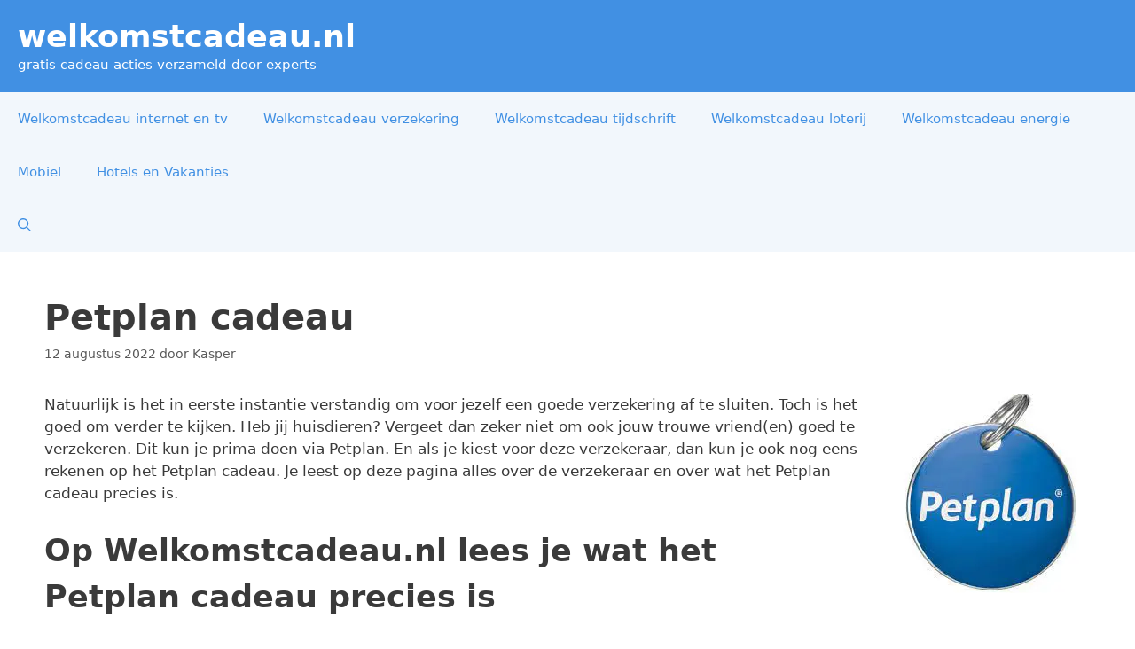

--- FILE ---
content_type: text/html; charset=UTF-8
request_url: https://www.welkomstcadeau.nl/petplan-cadeau/
body_size: 19575
content:
<!DOCTYPE html>
<html lang="nl-NL">
<head>
	<meta charset="UTF-8">
	<meta name='robots' content='index, follow, max-image-preview:large, max-snippet:-1, max-video-preview:-1' />
<meta name="viewport" content="width=device-width, initial-scale=1">
	<!-- This site is optimized with the Yoast SEO plugin v26.8 - https://yoast.com/product/yoast-seo-wordpress/ -->
	<title>Petplan cadeau - Check de website Welkomstcadeau.nl</title>
	<meta name="description" content="Of er ook een Petplan cadeau beschikbaar is? - Je leest het en nog heel veel meer op de website Welkomstcadeau.nl" />
	<link rel="canonical" href="https://www.welkomstcadeau.nl/petplan-cadeau/" />
	<meta property="og:locale" content="nl_NL" />
	<meta property="og:type" content="article" />
	<meta property="og:title" content="Petplan cadeau - Check de website Welkomstcadeau.nl" />
	<meta property="og:description" content="Of er ook een Petplan cadeau beschikbaar is? - Je leest het en nog heel veel meer op de website Welkomstcadeau.nl" />
	<meta property="og:url" content="https://www.welkomstcadeau.nl/petplan-cadeau/" />
	<meta property="og:site_name" content="welkomstcadeau.nl" />
	<meta property="article:published_time" content="2022-08-12T09:40:39+00:00" />
	<meta property="article:modified_time" content="2022-08-12T09:40:41+00:00" />
	<meta property="og:image" content="https://www.welkomstcadeau.nl/wp-content/uploads/2022/08/petplan.jpg" />
	<meta property="og:image:width" content="225" />
	<meta property="og:image:height" content="225" />
	<meta property="og:image:type" content="image/jpeg" />
	<meta name="author" content="Kasper" />
	<meta name="twitter:card" content="summary_large_image" />
	<meta name="twitter:label1" content="Geschreven door" />
	<meta name="twitter:data1" content="Kasper" />
	<meta name="twitter:label2" content="Geschatte leestijd" />
	<meta name="twitter:data2" content="4 minuten" />
	<script type="application/ld+json" class="yoast-schema-graph">{"@context":"https://schema.org","@graph":[{"@type":"Article","@id":"https://www.welkomstcadeau.nl/petplan-cadeau/#article","isPartOf":{"@id":"https://www.welkomstcadeau.nl/petplan-cadeau/"},"author":{"name":"Kasper","@id":"https://www.welkomstcadeau.nl/#/schema/person/40eed3849c3efed006e79394ee0fe66a"},"headline":"Petplan cadeau","datePublished":"2022-08-12T09:40:39+00:00","dateModified":"2022-08-12T09:40:41+00:00","mainEntityOfPage":{"@id":"https://www.welkomstcadeau.nl/petplan-cadeau/"},"wordCount":723,"commentCount":0,"image":{"@id":"https://www.welkomstcadeau.nl/petplan-cadeau/#primaryimage"},"thumbnailUrl":"https://www.welkomstcadeau.nl/wp-content/uploads/2022/08/petplan.jpg","articleSection":["Uncategorized"],"inLanguage":"nl-NL","potentialAction":[{"@type":"CommentAction","name":"Comment","target":["https://www.welkomstcadeau.nl/petplan-cadeau/#respond"]}]},{"@type":["WebPage","FAQPage"],"@id":"https://www.welkomstcadeau.nl/petplan-cadeau/","url":"https://www.welkomstcadeau.nl/petplan-cadeau/","name":"Petplan cadeau - Check de website Welkomstcadeau.nl","isPartOf":{"@id":"https://www.welkomstcadeau.nl/#website"},"primaryImageOfPage":{"@id":"https://www.welkomstcadeau.nl/petplan-cadeau/#primaryimage"},"image":{"@id":"https://www.welkomstcadeau.nl/petplan-cadeau/#primaryimage"},"thumbnailUrl":"https://www.welkomstcadeau.nl/wp-content/uploads/2022/08/petplan.jpg","datePublished":"2022-08-12T09:40:39+00:00","dateModified":"2022-08-12T09:40:41+00:00","author":{"@id":"https://www.welkomstcadeau.nl/#/schema/person/40eed3849c3efed006e79394ee0fe66a"},"description":"Of er ook een Petplan cadeau beschikbaar is? - Je leest het en nog heel veel meer op de website Welkomstcadeau.nl","breadcrumb":{"@id":"https://www.welkomstcadeau.nl/petplan-cadeau/#breadcrumb"},"mainEntity":[{"@id":"https://www.welkomstcadeau.nl/petplan-cadeau/#faq-question-1660296840969"},{"@id":"https://www.welkomstcadeau.nl/petplan-cadeau/#faq-question-1660296902077"},{"@id":"https://www.welkomstcadeau.nl/petplan-cadeau/#faq-question-1660296965695"}],"inLanguage":"nl-NL","potentialAction":[{"@type":"ReadAction","target":["https://www.welkomstcadeau.nl/petplan-cadeau/"]}]},{"@type":"ImageObject","inLanguage":"nl-NL","@id":"https://www.welkomstcadeau.nl/petplan-cadeau/#primaryimage","url":"https://www.welkomstcadeau.nl/wp-content/uploads/2022/08/petplan.jpg","contentUrl":"https://www.welkomstcadeau.nl/wp-content/uploads/2022/08/petplan.jpg","width":225,"height":225,"caption":"Petplan cadeau"},{"@type":"BreadcrumbList","@id":"https://www.welkomstcadeau.nl/petplan-cadeau/#breadcrumb","itemListElement":[{"@type":"ListItem","position":1,"name":"Home","item":"https://www.welkomstcadeau.nl/"},{"@type":"ListItem","position":2,"name":"Petplan cadeau"}]},{"@type":"WebSite","@id":"https://www.welkomstcadeau.nl/#website","url":"https://www.welkomstcadeau.nl/","name":"welkomstcadeau.nl","description":"gratis cadeau acties verzameld door experts","potentialAction":[{"@type":"SearchAction","target":{"@type":"EntryPoint","urlTemplate":"https://www.welkomstcadeau.nl/?s={search_term_string}"},"query-input":{"@type":"PropertyValueSpecification","valueRequired":true,"valueName":"search_term_string"}}],"inLanguage":"nl-NL"},{"@type":"Person","@id":"https://www.welkomstcadeau.nl/#/schema/person/40eed3849c3efed006e79394ee0fe66a","name":"Kasper","image":{"@type":"ImageObject","inLanguage":"nl-NL","@id":"https://www.welkomstcadeau.nl/#/schema/person/image/","url":"https://secure.gravatar.com/avatar/b53fc9c219aa515f7baf29c696f03b978ac5a018939cd3b39457792e70ced52b?s=96&d=mm&r=g","contentUrl":"https://secure.gravatar.com/avatar/b53fc9c219aa515f7baf29c696f03b978ac5a018939cd3b39457792e70ced52b?s=96&d=mm&r=g","caption":"Kasper"},"description":"Kasper helpt consumenten vanaf 2019 met zijn opgerichte website Welkomstcadeau.nl. Hij is gek op mooie acties en heeft al duizenden mensen geholpen. Meer info over mij en de werkwijze: https://www.welkomstcadeau.nl/over-welkomstcadeau-nl/","sameAs":["https://www.welkomstcadeau.nl"],"url":"https://www.welkomstcadeau.nl/author/admin/"},{"@type":"Question","@id":"https://www.welkomstcadeau.nl/petplan-cadeau/#faq-question-1660296840969","position":1,"url":"https://www.welkomstcadeau.nl/petplan-cadeau/#faq-question-1660296840969","name":"Wat is precies een Petplan cadeau?","answerCount":1,"acceptedAnswer":{"@type":"Answer","text":"Een Petplan cadeau krijg je als jij besluit om jouw huisdier te verzekeren via verzekeraar Petplan. Petplan geeft een <a href=\"https://www.welkomstcadeau.nl/verzekeruzelf-cadeau/\">welkomstcadeau </a>weg om zo maar zoveel mogelijk mensen aan zich te binden en om de nieuwe klanten een warm welkom te heten. ","inLanguage":"nl-NL"},"inLanguage":"nl-NL"},{"@type":"Question","@id":"https://www.welkomstcadeau.nl/petplan-cadeau/#faq-question-1660296902077","position":2,"url":"https://www.welkomstcadeau.nl/petplan-cadeau/#faq-question-1660296902077","name":"Is Petplan de enige verzekeraar die een gratis cadeau weggeeft?","answerCount":1,"acceptedAnswer":{"@type":"Answer","text":"Nee, ook als jij jezelf verzekert bij bijvoorbeeld <a href=\"https://www.welkomstcadeau.nl/fbto-cadeau/\">FBTO</a> of OHRA, kun je rekenen op een gratis cadeau. Ook aanbieders van loterijen, aanbieders van telefoonabonnementen en als je beleggers werken vaak met een welkomstcadeau. ","inLanguage":"nl-NL"},"inLanguage":"nl-NL"},{"@type":"Question","@id":"https://www.welkomstcadeau.nl/petplan-cadeau/#faq-question-1660296965695","position":3,"url":"https://www.welkomstcadeau.nl/petplan-cadeau/#faq-question-1660296965695","name":"Welke informatie lees je hier op Welkomstcadeau.nl?","answerCount":1,"acceptedAnswer":{"@type":"Answer","text":"Op <a href=\"https://www.welkomstcadeau.nl\">Welkomstcadeau.nl</a> lees je alles over de gratis welkomstcadeaus die je krijgt als je gebruik maakt van een bepaald product of dienst. Ook zie je meteen of er aanbiedingen zijn en of er leuke acties lopen. ","inLanguage":"nl-NL"},"inLanguage":"nl-NL"}]}</script>
	<!-- / Yoast SEO plugin. -->


<link rel='dns-prefetch' href='//www.googletagmanager.com' />
<link rel="alternate" type="application/rss+xml" title="welkomstcadeau.nl &raquo; feed" href="https://www.welkomstcadeau.nl/feed/" />
<link rel="alternate" type="application/rss+xml" title="welkomstcadeau.nl &raquo; reacties feed" href="https://www.welkomstcadeau.nl/comments/feed/" />
<link rel="alternate" type="application/rss+xml" title="welkomstcadeau.nl &raquo; Petplan cadeau reacties feed" href="https://www.welkomstcadeau.nl/petplan-cadeau/feed/" />
<link rel="alternate" title="oEmbed (JSON)" type="application/json+oembed" href="https://www.welkomstcadeau.nl/wp-json/oembed/1.0/embed?url=https%3A%2F%2Fwww.welkomstcadeau.nl%2Fpetplan-cadeau%2F" />
<link rel="alternate" title="oEmbed (XML)" type="text/xml+oembed" href="https://www.welkomstcadeau.nl/wp-json/oembed/1.0/embed?url=https%3A%2F%2Fwww.welkomstcadeau.nl%2Fpetplan-cadeau%2F&#038;format=xml" />

<link data-optimized="2" rel="stylesheet" href="https://www.welkomstcadeau.nl/wp-content/litespeed/css/61564037b46de0e6716c569143ed9b54.css?ver=a0b87" />




























<script src="https://www.welkomstcadeau.nl/wp-includes/js/jquery/jquery.min.js?ver=3.7.1" id="jquery-core-js"></script>
<script data-optimized="1" src="https://www.welkomstcadeau.nl/wp-content/litespeed/js/4547f313a9fccbba7631b295fcaf20d9.js?ver=d2ebf" id="jquery-migrate-js" defer data-deferred="1"></script>
<script data-optimized="1" src="https://www.welkomstcadeau.nl/wp-content/litespeed/js/b2998a0b54cf8d341e5a1a0f220aa1d1.js?ver=d1b39" id="wc-jquery-blockui-js" defer data-wp-strategy="defer"></script>
<script data-optimized="1" id="wc-add-to-cart-js-extra" src="[data-uri]" defer></script>
<script data-optimized="1" src="https://www.welkomstcadeau.nl/wp-content/litespeed/js/34bb26a7456e7190beaf3ff6355d9a31.js?ver=b29e0" id="wc-add-to-cart-js" defer data-wp-strategy="defer"></script>
<script data-optimized="1" src="https://www.welkomstcadeau.nl/wp-content/litespeed/js/0c8f731a4285b51ddb38cd9161ab0983.js?ver=4f9f1" id="wc-js-cookie-js" defer data-wp-strategy="defer"></script>
<script data-optimized="1" id="woocommerce-js-extra" src="[data-uri]" defer></script>
<script data-optimized="1" src="https://www.welkomstcadeau.nl/wp-content/litespeed/js/0771701d20f2ffb586b5c8049a0d260f.js?ver=497f9" id="woocommerce-js" defer data-wp-strategy="defer"></script>
<script data-optimized="1" src="https://www.welkomstcadeau.nl/wp-content/litespeed/js/eaa2644b19884e3153cd00eaa3bb2198.js?ver=9bda4" id="wt-woocommerce-related-products-js" defer data-deferred="1"></script>
<script data-optimized="1" src="https://www.welkomstcadeau.nl/wp-content/litespeed/js/98e44e1f270c4c247d8ca08f4cb6e2f6.js?ver=c7c7f" id="wt-owl-js-js" defer data-deferred="1"></script>

<!-- Google tag (gtag.js) snippet toegevoegd door Site Kit -->
<!-- Google Analytics snippet toegevoegd door Site Kit -->
<script src="https://www.googletagmanager.com/gtag/js?id=G-CD10X0D1QE" id="google_gtagjs-js" defer data-deferred="1"></script>
<script id="google_gtagjs-js-after" src="[data-uri]" defer></script>
<link rel="https://api.w.org/" href="https://www.welkomstcadeau.nl/wp-json/" /><link rel="alternate" title="JSON" type="application/json" href="https://www.welkomstcadeau.nl/wp-json/wp/v2/posts/390389" /><link rel="EditURI" type="application/rsd+xml" title="RSD" href="https://www.welkomstcadeau.nl/xmlrpc.php?rsd" />
<meta name="generator" content="WordPress 6.9" />
<meta name="generator" content="WooCommerce 10.4.3" />
<link rel='shortlink' href='https://www.welkomstcadeau.nl/?p=390389' />
<script type="application/ld+json">{
    "@context": "https://schema.org/",
    "@type": "CreativeWorkSeries",
    "name": "Petplan cadeau",
    "aggregateRating": {
        "@type": "AggregateRating",
        "ratingValue": "5",
        "bestRating": "5",
        "ratingCount": "1", 
"worstRating": "1.0"
    }
}</script><meta name="generator" content="Site Kit by Google 1.170.0" /><script data-optimized="1" type="text/javascript" src="[data-uri]" defer></script>


<!-- StarBox - the Author Box for Humans 3.5.4, visit: https://wordpress.org/plugins/starbox/ -->
<!-- /StarBox - the Author Box for Humans -->


<script data-optimized="1" src="https://www.welkomstcadeau.nl/wp-content/litespeed/js/b9c79ab96b17668627288fc4e1a25f0f.js?ver=96c2a" id="b9c79ab96b-js" defer data-deferred="1"></script>

<link rel="preload" href="https://wct-2.com/wct.js" as="script"><script data-optimized="1" type="text/javascript" data-ezscrex="false" async src="[data-uri]" defer></script><link rel="pingback" href="https://www.welkomstcadeau.nl/xmlrpc.php">
	<noscript><style>.woocommerce-product-gallery{ opacity: 1 !important; }</style></noscript>
	<noscript><style>.lazyload[data-src]{display:none !important;}</style></noscript><link rel="icon" href="https://www.welkomstcadeau.nl/wp-content/uploads/2022/02/cropped-welkomstcadeau-32x32.png" sizes="32x32" />
<link rel="icon" href="https://www.welkomstcadeau.nl/wp-content/uploads/2022/02/cropped-welkomstcadeau-192x192.png" sizes="192x192" />
<link rel="apple-touch-icon" href="https://www.welkomstcadeau.nl/wp-content/uploads/2022/02/cropped-welkomstcadeau-180x180.png" />
<meta name="msapplication-TileImage" content="https://www.welkomstcadeau.nl/wp-content/uploads/2022/02/cropped-welkomstcadeau-270x270.png" />
</head>

<body data-rsssl=1 class="wp-singular post-template-default single single-post postid-390389 single-format-standard wp-embed-responsive wp-theme-generatepress wp-child-theme-welkomstcadeau theme-generatepress post-image-below-header post-image-aligned-right slideout-enabled slideout-mobile sticky-menu-slide sticky-enabled both-sticky-menu woocommerce-no-js no-sidebar nav-below-header separate-containers nav-search-enabled header-aligned-left dropdown-hover featured-image-active" itemtype="https://schema.org/Blog" itemscope>
	<a class="screen-reader-text skip-link" href="#content" title="Ga naar de inhoud">Ga naar de inhoud</a>		<header class="site-header" id="masthead" aria-label="Site"  itemtype="https://schema.org/WPHeader" itemscope>
			<div class="inside-header">
				<div class="site-branding">
						<p class="main-title" itemprop="headline">
					<a href="https://www.welkomstcadeau.nl/" rel="home">welkomstcadeau.nl</a>
				</p>
						<p class="site-description" itemprop="description">gratis cadeau acties verzameld door experts</p>
					</div>			<div class="header-widget">
				<aside id="block-3" class="widget inner-padding widget_block widget_text">
<p></p>
</aside>			</div>
						</div>
		</header>
				<nav class="main-navigation grid-container has-menu-bar-items sub-menu-right" id="site-navigation" aria-label="Primair"  itemtype="https://schema.org/SiteNavigationElement" itemscope>
			<div class="inside-navigation grid-container">
				<form method="get" class="search-form navigation-search" action="https://www.welkomstcadeau.nl/">
					<input type="search" class="search-field" value="" name="s" title="Zoeken" />
				</form>				<button class="menu-toggle" aria-controls="generate-slideout-menu" aria-expanded="false">
					<span class="gp-icon icon-menu-bars"><svg viewBox="0 0 512 512" aria-hidden="true" xmlns="http://www.w3.org/2000/svg" width="1em" height="1em"><path d="M0 96c0-13.255 10.745-24 24-24h464c13.255 0 24 10.745 24 24s-10.745 24-24 24H24c-13.255 0-24-10.745-24-24zm0 160c0-13.255 10.745-24 24-24h464c13.255 0 24 10.745 24 24s-10.745 24-24 24H24c-13.255 0-24-10.745-24-24zm0 160c0-13.255 10.745-24 24-24h464c13.255 0 24 10.745 24 24s-10.745 24-24 24H24c-13.255 0-24-10.745-24-24z" /></svg><svg viewBox="0 0 512 512" aria-hidden="true" xmlns="http://www.w3.org/2000/svg" width="1em" height="1em"><path d="M71.029 71.029c9.373-9.372 24.569-9.372 33.942 0L256 222.059l151.029-151.03c9.373-9.372 24.569-9.372 33.942 0 9.372 9.373 9.372 24.569 0 33.942L289.941 256l151.03 151.029c9.372 9.373 9.372 24.569 0 33.942-9.373 9.372-24.569 9.372-33.942 0L256 289.941l-151.029 151.03c-9.373 9.372-24.569 9.372-33.942 0-9.372-9.373-9.372-24.569 0-33.942L222.059 256 71.029 104.971c-9.372-9.373-9.372-24.569 0-33.942z" /></svg></span><span class="mobile-menu">Menu</span>				</button>
				<div id="primary-menu" class="main-nav"><ul id="menu-primary-prime" class=" menu sf-menu"><li id="menu-item-389670" class="menu-item menu-item-type-post_type menu-item-object-page menu-item-389670"><a href="https://www.welkomstcadeau.nl/welkomstcadeau-internet-en-tv/">Welkomstcadeau internet en tv</a></li>
<li id="menu-item-389669" class="menu-item menu-item-type-post_type menu-item-object-page menu-item-389669"><a href="https://www.welkomstcadeau.nl/welkomstcadeau-verzekering/">Welkomstcadeau verzekering</a></li>
<li id="menu-item-389671" class="menu-item menu-item-type-post_type menu-item-object-page menu-item-389671"><a href="https://www.welkomstcadeau.nl/welkomstcadeau-tijdschrift/">Welkomstcadeau tijdschrift</a></li>
<li id="menu-item-389672" class="menu-item menu-item-type-post_type menu-item-object-page menu-item-389672"><a href="https://www.welkomstcadeau.nl/welkomstcadeau-loterij/">Welkomstcadeau loterij</a></li>
<li id="menu-item-389673" class="menu-item menu-item-type-post_type menu-item-object-page menu-item-389673"><a href="https://www.welkomstcadeau.nl/welkomstcadeau-energie/">Welkomstcadeau energie</a></li>
<li id="menu-item-389558" class="menu-item menu-item-type-taxonomy menu-item-object-product_cat menu-item-389558"><a href="https://www.welkomstcadeau.nl/categorie/mobiel/">Mobiel</a></li>
<li id="menu-item-389557" class="menu-item menu-item-type-taxonomy menu-item-object-product_cat menu-item-389557"><a href="https://www.welkomstcadeau.nl/categorie/hotels-vakanties/">Hotels en Vakanties</a></li>
</ul></div><div class="menu-bar-items"><span class="menu-bar-item search-item"><a aria-label="Open zoekbalk" href="#"><span class="gp-icon icon-search"><svg viewBox="0 0 512 512" aria-hidden="true" xmlns="http://www.w3.org/2000/svg" width="1em" height="1em"><path fill-rule="evenodd" clip-rule="evenodd" d="M208 48c-88.366 0-160 71.634-160 160s71.634 160 160 160 160-71.634 160-160S296.366 48 208 48zM0 208C0 93.125 93.125 0 208 0s208 93.125 208 208c0 48.741-16.765 93.566-44.843 129.024l133.826 134.018c9.366 9.379 9.355 24.575-.025 33.941-9.379 9.366-24.575 9.355-33.941-.025L337.238 370.987C301.747 399.167 256.839 416 208 416 93.125 416 0 322.875 0 208z" /></svg><svg viewBox="0 0 512 512" aria-hidden="true" xmlns="http://www.w3.org/2000/svg" width="1em" height="1em"><path d="M71.029 71.029c9.373-9.372 24.569-9.372 33.942 0L256 222.059l151.029-151.03c9.373-9.372 24.569-9.372 33.942 0 9.372 9.373 9.372 24.569 0 33.942L289.941 256l151.03 151.029c9.372 9.373 9.372 24.569 0 33.942-9.373 9.372-24.569 9.372-33.942 0L256 289.941l-151.029 151.03c-9.373 9.372-24.569 9.372-33.942 0-9.372-9.373-9.372-24.569 0-33.942L222.059 256 71.029 104.971c-9.372-9.373-9.372-24.569 0-33.942z" /></svg></span></a></span></div>			</div>
		</nav>
		
	<div class="site grid-container container hfeed" id="page">
				<div class="site-content" id="content">
			
	<div class="content-area" id="primary">
		<main class="site-main" id="main">
			
<article id="post-390389" class="post-390389 post type-post status-publish format-standard has-post-thumbnail hentry category-uncategorized" itemtype="https://schema.org/CreativeWork" itemscope>
	<div class="inside-article">
					<header class="entry-header">
				<h1 class="entry-title" itemprop="headline">Petplan cadeau</h1>		<div class="entry-meta">
			<span class="posted-on"><time class="entry-date published" datetime="2022-08-12T09:40:39+00:00" itemprop="datePublished">12 augustus 2022</time></span> <span class="byline">door <span class="author vcard" itemprop="author" itemtype="https://schema.org/Person" itemscope><a class="url fn n" href="https://www.welkomstcadeau.nl/author/admin/" title="Alle berichten tonen van Kasper" rel="author" itemprop="url"><span class="author-name" itemprop="name">Kasper</span></a></span></span> 		</div>
					</header>
			<div class="featured-image  page-header-image-single ">
				<img width="225" height="225" src="[data-uri]" class="attachment-medium size-medium lazyload" alt="Petplan cadeau" itemprop="image" decoding="async" fetchpriority="high"   data-src="https://www.welkomstcadeau.nl/wp-content/uploads/2022/08/petplan.jpg.webp" data-srcset="https://www.welkomstcadeau.nl/wp-content/uploads/2022/08/petplan.jpg.webp 225w, https://www.welkomstcadeau.nl/wp-content/uploads/2022/08/petplan-100x100.jpg.webp 100w, https://www.welkomstcadeau.nl/wp-content/uploads/2022/08/petplan-150x150.jpg.webp 150w" data-sizes="auto" data-eio-rwidth="225" data-eio-rheight="225" /><noscript><img width="225" height="225" src="https://www.welkomstcadeau.nl/wp-content/uploads/2022/08/petplan.jpg.webp" class="attachment-medium size-medium" alt="Petplan cadeau" itemprop="image" decoding="async" fetchpriority="high" srcset="https://www.welkomstcadeau.nl/wp-content/uploads/2022/08/petplan.jpg.webp 225w, https://www.welkomstcadeau.nl/wp-content/uploads/2022/08/petplan-100x100.jpg.webp 100w, https://www.welkomstcadeau.nl/wp-content/uploads/2022/08/petplan-150x150.jpg.webp 150w" sizes="(max-width: 225px) 100vw, 225px" data-eio="l" /></noscript>
			</div>
		<div class="entry-content" itemprop="text">
			
<p>Natuurlijk is het in eerste instantie verstandig om voor jezelf een goede verzekering af te sluiten. Toch is het goed om verder te kijken. Heb jij huisdieren? Vergeet dan zeker niet om ook jouw trouwe vriend(en) goed te verzekeren. Dit kun je prima doen via Petplan. En als je kiest voor deze verzekeraar, dan kun je ook nog eens rekenen op het Petplan cadeau. Je leest op deze pagina alles over de verzekeraar en over wat het Petplan cadeau precies is.</p>



<h2 class="gb-headline gb-headline-7fb692a4 gb-headline-text">Op Welkomstcadeau.nl lees je wat het Petplan cadeau precies is</h2>



<p>Petplan staat bekend als dé zorgverzekering voor huisdieren. Via Petplan kun je snel en gemakkelijk ene verzekering afsluiten voor jouw hond, kat, konijn en papegaai. Kies je voor Petplan, dan kun jij jouw huisdier op een wijze verzekeren zoals jij jezelf ook verzekert. Wanneer je kiest voor Petplan en dus meteen ook voor het Petplan cadeau, dan kunnen alle medische consulten verzekeren, net als het maken van röntgenfoto’s, echo’s, bloedonderzoek en voor het gebruik van medicijnen. &nbsp;Als je kiest voor Petplan en het Petplan cadeau – gegeven om jou over de streep te trekken – dan kun je bovendien tal van aanvullende verzekeringen afsluiten.</p>



<h2 class="gb-headline gb-headline-fb4bb821 gb-headline-text">Regel de zorg voor jouw huisdier net zoals jij jouw eigen zorg regelt</h2>



<p>Net zoals je voor jezelf gewend bent, kun je de zorg voor jouw huisdier ook snel en gemakkelijk <a href="https://www.welkomstcadeau.nl/online-cadeau/">online</a> regelen. Kind kan wat dat betreft de was doen. Kies je voor Petplan en maak je dus gebruik van het Petplan cadeau, dan ga je merken dat de premies laag zijn. En heb je vragen over een verzekering of over een Petplan cadeau, dan kun je altijd terugvallen op de meer dan uitstekende klantenservice. Want die wordt door de klanten als zeer goed omschreven.</p>



<h2 class="gb-headline gb-headline-7e6325cb gb-headline-text">Het gratis kado zou zomaar eens de doorslag kunnen geven</h2>



<p>Voor je kiest voor een bepaald product of een bepaalde dienst, ga je eerst altijd vergelijken. Vaak kom je vervolgens tot de conclusie dat de onderlinge verschillen gering zijn. Precies dan kan een gratis cadeau de doorslag geven. En vergeet niet dat de cadeaus die weggegeven worden er vaak niet om liegen en dus zeer de moeite waard zijn. Nadat je dus voor jezelf de aanbieders hebt vergeleken, surf je naar <a href="https://www.welkomstcadeau.nl">Welkomstcadeau.nl </a>om te kijken of en welke gratis cadeaus eventueel beschikbaar zijn. Dan weet je dat je altijd de voor jou beste keuze maakt namelijk.</p>



<h2 class="gb-headline gb-headline-0496cfc4 gb-headline-text">Gratis cadeau om de concurrentie te snel af te zijn</h2>



<p>Zoals gezegd geven bedrijven welkomstcadeaus weg om maar zoveel mogelijk mensen aan zich te binden. Zeker als de onderlinge verschillen gering zijn, kan een gratis cadeau zomaar de doorslag geven. Op deze website vind je altijd een actueel overzicht van de gratis cadeaus die weggegeven worden. Dat bespaart je erg veel tijd, want je hoeft zo dus niet alle websites bij langs of te zien of er al dan niet sprake is van een gratis kado bij een verzekering. Op deze website zie je behalve of er sprake is van een welkomstcadeau ook meteen of er sprake is van aanbiedingen of leuke acties.</p>



<h2 class="gb-headline gb-headline-a610734a gb-headline-text">Altijd een actueel overzicht van de gratis cadeaus die weggegeven worden</h2>



<p>Natuurlijk geven niet alleen verzekeraars welkomstcadeaus weg. Ook als je deel wilt gaan nemen aan loterijen, als je een <a href="https://www.welkomstcadeau.nl/telefoonabonnement-met-cadeau/">telefoonabonnement</a> af wilt sluiten of als je bijvoorbeeld wilt gaan beleggen of een <a href="https://www.welkomstcadeau.nl/abonnement-met-cadeau/">abonnement</a> op een tijdschrift afsluit kun je vaak rekenen op een welkomstcadeau. Ook van deze aanbieders krijg je hier op Welkomstcadeau.nl altijd een actueel overzicht gepresenteerd.</p>



<div class="schema-faq wp-block-yoast-faq-block"><div class="schema-faq-section" id="faq-question-1660296840969"><strong class="schema-faq-question">Wat is precies een Petplan cadeau?</strong> <p class="schema-faq-answer">Een Petplan cadeau krijg je als jij besluit om jouw huisdier te verzekeren via verzekeraar Petplan. Petplan geeft een <a href="https://www.welkomstcadeau.nl/verzekeruzelf-cadeau/">welkomstcadeau </a>weg om zo maar zoveel mogelijk mensen aan zich te binden en om de nieuwe klanten een warm welkom te heten. </p> </div> <div class="schema-faq-section" id="faq-question-1660296902077"><strong class="schema-faq-question">Is Petplan de enige verzekeraar die een gratis cadeau weggeeft?</strong> <p class="schema-faq-answer">Nee, ook als jij jezelf verzekert bij bijvoorbeeld <a href="https://www.welkomstcadeau.nl/fbto-cadeau/">FBTO</a> of <a href="https://www.welkomstcadeau.nl/ohra-cadeau/">OHRA</a>, kun je rekenen op een gratis cadeau. Ook aanbieders van loterijen, aanbieders van telefoonabonnementen en als je beleggers werken vaak met een welkomstcadeau. </p> </div> <div class="schema-faq-section" id="faq-question-1660296965695"><strong class="schema-faq-question">Welke informatie lees je hier op Welkomstcadeau.nl?</strong> <p class="schema-faq-answer">Op <a href="https://www.welkomstcadeau.nl">Welkomstcadeau.nl</a> lees je alles over de gratis welkomstcadeaus die je krijgt als je gebruik maakt van een bepaald product of dienst. Ook zie je meteen of er aanbiedingen zijn en of er leuke acties lopen. </p> </div> </div>


<div class="kk-star-ratings kksr-auto kksr-align-left kksr-valign-bottom"
    data-payload='{&quot;align&quot;:&quot;left&quot;,&quot;id&quot;:&quot;390389&quot;,&quot;slug&quot;:&quot;default&quot;,&quot;valign&quot;:&quot;bottom&quot;,&quot;ignore&quot;:&quot;&quot;,&quot;reference&quot;:&quot;auto&quot;,&quot;class&quot;:&quot;&quot;,&quot;count&quot;:&quot;1&quot;,&quot;legendonly&quot;:&quot;&quot;,&quot;readonly&quot;:&quot;&quot;,&quot;score&quot;:&quot;5&quot;,&quot;starsonly&quot;:&quot;&quot;,&quot;best&quot;:&quot;5&quot;,&quot;gap&quot;:&quot;5&quot;,&quot;greet&quot;:&quot;Wat vind jij hiervan?&quot;,&quot;legend&quot;:&quot;5\/5 - (1 stemmen)&quot;,&quot;size&quot;:&quot;24&quot;,&quot;title&quot;:&quot;Petplan cadeau&quot;,&quot;width&quot;:&quot;142.5&quot;,&quot;_legend&quot;:&quot;{score}\/{best} - ({count} {votes})&quot;,&quot;font_factor&quot;:&quot;1.25&quot;}'>
            
<div class="kksr-stars">
    
<div class="kksr-stars-inactive">
            <div class="kksr-star" data-star="1" style="padding-right: 5px">
            

<div class="kksr-icon" style="width: 24px; height: 24px;"></div>
        </div>
            <div class="kksr-star" data-star="2" style="padding-right: 5px">
            

<div class="kksr-icon" style="width: 24px; height: 24px;"></div>
        </div>
            <div class="kksr-star" data-star="3" style="padding-right: 5px">
            

<div class="kksr-icon" style="width: 24px; height: 24px;"></div>
        </div>
            <div class="kksr-star" data-star="4" style="padding-right: 5px">
            

<div class="kksr-icon" style="width: 24px; height: 24px;"></div>
        </div>
            <div class="kksr-star" data-star="5" style="padding-right: 5px">
            

<div class="kksr-icon" style="width: 24px; height: 24px;"></div>
        </div>
    </div>
    
<div class="kksr-stars-active" style="width: 142.5px;">
            <div class="kksr-star" style="padding-right: 5px">
            

<div class="kksr-icon" style="width: 24px; height: 24px;"></div>
        </div>
            <div class="kksr-star" style="padding-right: 5px">
            

<div class="kksr-icon" style="width: 24px; height: 24px;"></div>
        </div>
            <div class="kksr-star" style="padding-right: 5px">
            

<div class="kksr-icon" style="width: 24px; height: 24px;"></div>
        </div>
            <div class="kksr-star" style="padding-right: 5px">
            

<div class="kksr-icon" style="width: 24px; height: 24px;"></div>
        </div>
            <div class="kksr-star" style="padding-right: 5px">
            

<div class="kksr-icon" style="width: 24px; height: 24px;"></div>
        </div>
    </div>
</div>
                

<div class="kksr-legend" style="font-size: 19.2px;">
            5/5 - (1 stemmen)    </div>
    </div>

                         <div class="abh_box abh_box_down abh_box_business"><ul class="abh_tabs"> <li class="abh_about abh_active"><a href="#abh_about">Over</a></li> <li class="abh_posts"><a href="#abh_posts">Laatste berichten</a></li></ul><div class="abh_tab_content"><section class="vcard author abh_about_tab abh_tab" itemscope itemprop="author" itemtype="https://schema.org/Person" style="display:block"><div class="abh_image" itemscope itemtype="https://schema.org/ImageObject"><a href = "https://www.welkomstcadeau.nl" class="url" target = "_blank" title = "Kasper" rel="nofollow" > <img alt='Kasper' src="[data-uri]"  class="avatar avatar-250 photo lazyload" height='250' width='250' data-src="https://secure.gravatar.com/avatar/b53fc9c219aa515f7baf29c696f03b978ac5a018939cd3b39457792e70ced52b?s=250&d=mm&r=g" decoding="async" data-srcset="https://secure.gravatar.com/avatar/b53fc9c219aa515f7baf29c696f03b978ac5a018939cd3b39457792e70ced52b?s=500&#038;d=mm&#038;r=g 2x" data-eio-rwidth="250" data-eio-rheight="250" /><noscript><img alt='Kasper' src='https://secure.gravatar.com/avatar/b53fc9c219aa515f7baf29c696f03b978ac5a018939cd3b39457792e70ced52b?s=250&#038;d=mm&#038;r=g' srcset='https://secure.gravatar.com/avatar/b53fc9c219aa515f7baf29c696f03b978ac5a018939cd3b39457792e70ced52b?s=500&#038;d=mm&#038;r=g 2x' class='avatar avatar-250 photo' height='250' width='250' data-eio="l" /></noscript></a > </div><div class="abh_social"> <a itemprop="sameAs" href="https://twitter.com/kasperdewijs" title="Twitter" class="abh_twitter" target="_blank" rel="nofollow"></a></div><div class="abh_text"><div class="abh_name fn name" itemprop="name" ><a href="https://www.welkomstcadeau.nl" class="url" target="_blank" rel="nofollow">Kasper</a></div><div class="abh_job" ><span class="title" >Eigenaar en redacteur Welkomstcadeau.nl</span> bij <span class="org" ><a href="https://www.welkomstcadeau.nl" target="_blank">Welkomstcadeau.nl</a></span></div><div class="description note abh_description" itemprop="description" >Kasper helpt consumenten vanaf 2019 met zijn opgerichte website Welkomstcadeau.nl. Hij is gek op mooie acties en heeft al duizenden mensen geholpen. Meer info over mij en de werkwijze: https://www.welkomstcadeau.nl/over-welkomstcadeau-nl/</div></div> </section><section class="abh_posts_tab abh_tab" ><div class="abh_image"><a href="https://www.welkomstcadeau.nl" class="url" target="_blank" title="Kasper" rel="nofollow"><img alt='Kasper' src="[data-uri]"  class="avatar avatar-250 photo lazyload" height='250' width='250' data-src="https://secure.gravatar.com/avatar/b53fc9c219aa515f7baf29c696f03b978ac5a018939cd3b39457792e70ced52b?s=250&d=mm&r=g" decoding="async" data-srcset="https://secure.gravatar.com/avatar/b53fc9c219aa515f7baf29c696f03b978ac5a018939cd3b39457792e70ced52b?s=500&#038;d=mm&#038;r=g 2x" data-eio-rwidth="250" data-eio-rheight="250" /><noscript><img alt='Kasper' src='https://secure.gravatar.com/avatar/b53fc9c219aa515f7baf29c696f03b978ac5a018939cd3b39457792e70ced52b?s=250&#038;d=mm&#038;r=g' srcset='https://secure.gravatar.com/avatar/b53fc9c219aa515f7baf29c696f03b978ac5a018939cd3b39457792e70ced52b?s=500&#038;d=mm&#038;r=g 2x' class='avatar avatar-250 photo' height='250' width='250' data-eio="l" /></noscript></a></div><div class="abh_social"> <ahref="https://twitter.com/kasperdewijs" title="Twitter" class="abh_twitter" target="_blank" rel="nofollow"></a></div><div class="abh_text"><div class="abh_name" >Laatste berichten van Kasper <span class="abh_allposts">(<a href="https://www.welkomstcadeau.nl/author/admin/">alles zien</a>)</span></div><div class="abh_description note" ><ul>				<li>					<a href="https://www.welkomstcadeau.nl/deze-welkomstcadeaus-kan-je-verwachten-bij-online-casinos/">Deze welkomstcadeau&#8217;s kan je verwachten bij online casino&#8217;s</a><span> - 22 mei 2025</span>				</li>				<li>					<a href="https://www.welkomstcadeau.nl/de-leukste-cadeaus-om-te-geven-als-kerstpakket/">De leukste cadeaus om te geven als kerstpakket</a><span> - 26 juli 2023</span>				</li>				<li>					<a href="https://www.welkomstcadeau.nl/petplan-cadeau/">Petplan cadeau</a><span> - 12 augustus 2022</span>				</li></ul></div></div> </section></div> </div>		</div>

				<footer class="entry-meta" aria-label="Berichtmeta">
			<span class="cat-links"><span class="gp-icon icon-categories"><svg viewBox="0 0 512 512" aria-hidden="true" xmlns="http://www.w3.org/2000/svg" width="1em" height="1em"><path d="M0 112c0-26.51 21.49-48 48-48h110.014a48 48 0 0143.592 27.907l12.349 26.791A16 16 0 00228.486 128H464c26.51 0 48 21.49 48 48v224c0 26.51-21.49 48-48 48H48c-26.51 0-48-21.49-48-48V112z" /></svg></span><span class="screen-reader-text">Categorieën </span><a href="https://www.welkomstcadeau.nl/category/uncategorized/" rel="category tag">Uncategorized</a></span> 		<nav id="nav-below" class="post-navigation" aria-label="Berichten">
			<div class="nav-previous"><span class="gp-icon icon-arrow-left"><svg viewBox="0 0 192 512" aria-hidden="true" xmlns="http://www.w3.org/2000/svg" width="1em" height="1em" fill-rule="evenodd" clip-rule="evenodd" stroke-linejoin="round" stroke-miterlimit="1.414"><path d="M178.425 138.212c0 2.265-1.133 4.813-2.832 6.512L64.276 256.001l111.317 111.277c1.7 1.7 2.832 4.247 2.832 6.513 0 2.265-1.133 4.813-2.832 6.512L161.43 394.46c-1.7 1.7-4.249 2.832-6.514 2.832-2.266 0-4.816-1.133-6.515-2.832L16.407 262.514c-1.699-1.7-2.832-4.248-2.832-6.513 0-2.265 1.133-4.813 2.832-6.512l131.994-131.947c1.7-1.699 4.249-2.831 6.515-2.831 2.265 0 4.815 1.132 6.514 2.831l14.163 14.157c1.7 1.7 2.832 3.965 2.832 6.513z" fill-rule="nonzero" /></svg></span><span class="prev"><a href="https://www.welkomstcadeau.nl/gratis-lg-tv-bij-vattenfall/" rel="prev">Gratis LG TV bij Vattenfall</a></span></div><div class="nav-next"><span class="gp-icon icon-arrow-right"><svg viewBox="0 0 192 512" aria-hidden="true" xmlns="http://www.w3.org/2000/svg" width="1em" height="1em" fill-rule="evenodd" clip-rule="evenodd" stroke-linejoin="round" stroke-miterlimit="1.414"><path d="M178.425 256.001c0 2.266-1.133 4.815-2.832 6.515L43.599 394.509c-1.7 1.7-4.248 2.833-6.514 2.833s-4.816-1.133-6.515-2.833l-14.163-14.162c-1.699-1.7-2.832-3.966-2.832-6.515 0-2.266 1.133-4.815 2.832-6.515l111.317-111.316L16.407 144.685c-1.699-1.7-2.832-4.249-2.832-6.515s1.133-4.815 2.832-6.515l14.163-14.162c1.7-1.7 4.249-2.833 6.515-2.833s4.815 1.133 6.514 2.833l131.994 131.993c1.7 1.7 2.832 4.249 2.832 6.515z" fill-rule="nonzero" /></svg></span><span class="next"><a href="https://www.welkomstcadeau.nl/de-leukste-cadeaus-om-te-geven-als-kerstpakket/" rel="next">De leukste cadeaus om te geven als kerstpakket</a></span></div>		</nav>
				</footer>
			</div>
</article>

			<div class="comments-area">
				<div id="comments">

		<div id="respond" class="comment-respond">
		<h3 id="reply-title" class="comment-reply-title">Plaats een reactie <small><a rel="nofollow" id="cancel-comment-reply-link" href="/petplan-cadeau/#respond" style="display:none;">Reactie annuleren</a></small></h3><form action="https://www.welkomstcadeau.nl/wp-comments-post.php" method="post" id="commentform" class="comment-form"><p class="comment-form-comment"><label for="comment" class="screen-reader-text">Reactie</label><textarea id="comment" name="comment" cols="45" rows="8" required></textarea></p><label for="author" class="screen-reader-text">Naam</label><input placeholder="Naam *" id="author" name="author" type="text" value="" size="30" required />
<label for="email" class="screen-reader-text">E-mail</label><input placeholder="E-mail *" id="email" name="email" type="email" value="" size="30" required />
<label for="url" class="screen-reader-text">Site</label><input placeholder="Site" id="url" name="url" type="url" value="" size="30" />
<p class="comment-form-cookies-consent"><input id="wp-comment-cookies-consent" name="wp-comment-cookies-consent" type="checkbox" value="yes" /> <label for="wp-comment-cookies-consent">Mijn naam, e-mail en site opslaan in deze browser voor de volgende keer wanneer ik een reactie plaats.</label></p>
<p class="form-submit"><input name="submit" type="submit" id="submit" class="submit" value="Reactie plaatsen" /> <input type='hidden' name='comment_post_ID' value='390389' id='comment_post_ID' />
<input type='hidden' name='comment_parent' id='comment_parent' value='0' />
</p></form>	</div><!-- #respond -->
	
</div><!-- #comments -->
			</div>

					</main>
	</div>

	
	</div>
</div>


<div class="site-footer">
				<div id="footer-widgets" class="site footer-widgets">
				<div class="footer-widgets-container grid-container">
					<div class="inside-footer-widgets">
							<div class="footer-widget-1">
		<aside id="block-5" class="widget inner-padding widget_block widget_text">
<p><strong>Over Welkomstcadeau.nl</strong></p>
</aside><aside id="block-6" class="widget inner-padding widget_block widget_text">
<p>Eerlijke overzichten van acties en welkomstcadeaus, met alle voorwaarden helder uitgelegd. Zodat jij in één keer de beste keuze maakt en profiteert van de beste aanbiedingen. Lees <a href="https://www.welkomstcadeau.nl/over-welkomstcadeau-nl/"><span style="text-decoration: underline;">hier alles over ons team van experts, werkwijze en verdienmodel</span></a>.</p>
</aside>	</div>
		<div class="footer-widget-2">
		<aside id="block-11" class="widget inner-padding widget_block widget_text">
<p><strong>Met zorg voor je samengesteld</strong></p>
</aside><aside id="block-7" class="widget inner-padding widget_block widget_text">
<p>Welkomstcadeau.nl is een concept van <strong>iPublishing B.V.</strong> Informatie op deze site is zorgvuldig samengesteld, maar blijft algemeen van aard. We geven geen individueel (financieel) advies. Beslissingen neem je altijd op basis van je eigen situatie en de officiële voorwaarden van de aanbieder.</p>
</aside>	</div>
		<div class="footer-widget-3">
		<aside id="block-9" class="widget inner-padding widget_block widget_text">
<p><strong>Contact</strong></p>
</aside><aside id="block-10" class="widget inner-padding widget_block widget_text">
<p>Heb je vragen of tips over onze website of aanbiedingen? Lees <a href="https://www.welkomstcadeau.nl/over-welkomstcadeau-nl/"><span style="text-decoration: underline;">hier hoe je met ons team in contact kan komen</span></a>.</p>
</aside><aside id="block-14" class="widget inner-padding widget_block widget_text">
<p>Bij kansspelen: <em>Speel bewust, 18+</em></p>
</aside><aside id="block-15" class="widget inner-padding widget_block widget_text">
<p>Lees onze <a href="https://www.ipublishing.nl/privacyverklaring/"><span style="text-decoration: underline;">privacyverklaring</span></a>.</p>
</aside>	</div>
						</div>
				</div>
			</div>
					<footer class="site-info" aria-label="Site"  itemtype="https://schema.org/WPFooter" itemscope>
			<div class="inside-site-info grid-container">
								<div class="copyright-bar">
					&copy; 2026 Welkomstcadeau.nl				</div>
			</div>
		</footer>
		</div>

<a title="Scroll terug naar boven" aria-label="Scroll terug naar boven" rel="nofollow" href="#" class="generate-back-to-top" data-scroll-speed="400" data-start-scroll="300" role="button">
					<span class="gp-icon icon-arrow-up"><svg viewBox="0 0 330 512" aria-hidden="true" xmlns="http://www.w3.org/2000/svg" width="1em" height="1em" fill-rule="evenodd" clip-rule="evenodd" stroke-linejoin="round" stroke-miterlimit="1.414"><path d="M305.863 314.916c0 2.266-1.133 4.815-2.832 6.514l-14.157 14.163c-1.699 1.7-3.964 2.832-6.513 2.832-2.265 0-4.813-1.133-6.512-2.832L164.572 224.276 53.295 335.593c-1.699 1.7-4.247 2.832-6.512 2.832-2.265 0-4.814-1.133-6.513-2.832L26.113 321.43c-1.699-1.7-2.831-4.248-2.831-6.514s1.132-4.816 2.831-6.515L158.06 176.408c1.699-1.7 4.247-2.833 6.512-2.833 2.265 0 4.814 1.133 6.513 2.833L303.03 308.4c1.7 1.7 2.832 4.249 2.832 6.515z" fill-rule="nonzero" /></svg></span>
				</a>		<nav id="generate-slideout-menu" class="main-navigation slideout-navigation" itemtype="https://schema.org/SiteNavigationElement" itemscope>
			<div class="inside-navigation grid-container grid-parent">
				<button class="slideout-exit has-svg-icon"><span class="gp-icon pro-close">
				<svg viewBox="0 0 512 512" aria-hidden="true" role="img" version="1.1" xmlns="http://www.w3.org/2000/svg" xmlns:xlink="http://www.w3.org/1999/xlink" width="1em" height="1em">
					<path d="M71.029 71.029c9.373-9.372 24.569-9.372 33.942 0L256 222.059l151.029-151.03c9.373-9.372 24.569-9.372 33.942 0 9.372 9.373 9.372 24.569 0 33.942L289.941 256l151.03 151.029c9.372 9.373 9.372 24.569 0 33.942-9.373 9.372-24.569 9.372-33.942 0L256 289.941l-151.029 151.03c-9.373 9.372-24.569 9.372-33.942 0-9.372-9.373-9.372-24.569 0-33.942L222.059 256 71.029 104.971c-9.372-9.373-9.372-24.569 0-33.942z" />
				</svg>
			</span> <span class="screen-reader-text">Sluiten</span></button><div class="main-nav"><ul id="menu-off-canvas-mobile-menu-prime" class=" slideout-menu"><li id="menu-item-389679" class="menu-item menu-item-type-post_type menu-item-object-page menu-item-389679"><a href="https://www.welkomstcadeau.nl/welkomstcadeau-verzekering/">Welkomstcadeau verzekering</a></li>
<li id="menu-item-389680" class="menu-item menu-item-type-post_type menu-item-object-page menu-item-389680"><a href="https://www.welkomstcadeau.nl/welkomstcadeau-internet-en-tv/">Welkomstcadeau internet en tv</a></li>
<li id="menu-item-389681" class="menu-item menu-item-type-post_type menu-item-object-page menu-item-389681"><a href="https://www.welkomstcadeau.nl/welkomstcadeau-tijdschrift/">Welkomstcadeau tijdschrift</a></li>
<li id="menu-item-389682" class="menu-item menu-item-type-post_type menu-item-object-page menu-item-389682"><a href="https://www.welkomstcadeau.nl/welkomstcadeau-loterij/">Welkomstcadeau loterij</a></li>
<li id="menu-item-389683" class="menu-item menu-item-type-post_type menu-item-object-page menu-item-389683"><a href="https://www.welkomstcadeau.nl/welkomstcadeau-energie/">Welkomstcadeau energie</a></li>
</ul></div>			</div><!-- .inside-navigation -->
		</nav><!-- #site-navigation -->

					<div class="slideout-overlay">
							</div>
			<script type="speculationrules">
{"prefetch":[{"source":"document","where":{"and":[{"href_matches":"/*"},{"not":{"href_matches":["/wp-*.php","/wp-admin/*","/wp-content/uploads/*","/wp-content/*","/wp-content/plugins/*","/wp-content/themes/welkomstcadeau/*","/wp-content/themes/generatepress/*","/*\\?(.+)"]}},{"not":{"selector_matches":"a[rel~=\"nofollow\"]"}},{"not":{"selector_matches":".no-prefetch, .no-prefetch a"}}]},"eagerness":"conservative"}]}
</script>
<script data-optimized="1" id="generate-a11y" src="[data-uri]" defer></script>
<script data-optimized="1" src="[data-uri]" defer></script>	<script data-optimized="1" src="[data-uri]" defer></script>
	<script data-optimized="1" src="https://www.welkomstcadeau.nl/wp-content/litespeed/js/46fd02a1d811acdb3142957105a6046f.js?ver=3aa48" id="generate-sticky-js" defer data-deferred="1"></script>
<script data-optimized="1" id="generate-offside-js-extra" src="[data-uri]" defer></script>
<script data-optimized="1" src="https://www.welkomstcadeau.nl/wp-content/litespeed/js/4accd393cab1f563aef7e73312ffe981.js?ver=30ec5" id="generate-offside-js" defer data-deferred="1"></script>
<script data-optimized="1" id="eio-lazy-load-js-before" src="[data-uri]" defer></script>
<script data-optimized="1" src="https://www.welkomstcadeau.nl/wp-content/litespeed/js/ae01673acdf49b55457e20c278da79ac.js?ver=669c9" id="eio-lazy-load-js" data-wp-strategy="async" defer data-deferred="1"></script>
<script data-optimized="1" id="kk-star-ratings-js-extra" src="[data-uri]" defer></script>
<script data-optimized="1" src="https://www.welkomstcadeau.nl/wp-content/litespeed/js/576f6b1574039d7bec80ab90dbb03ae8.js?ver=2f0c1" id="kk-star-ratings-js" defer data-deferred="1"></script>
<script data-optimized="1" id="generate-smooth-scroll-js-extra" src="[data-uri]" defer></script>
<script data-optimized="1" src="https://www.welkomstcadeau.nl/wp-content/litespeed/js/8887b7732183189385dbcb120ae7002c.js?ver=6e725" id="generate-smooth-scroll-js" defer data-deferred="1"></script>
<script data-optimized="1" src="https://www.welkomstcadeau.nl/wp-content/litespeed/js/7de484ada57fba2057d23ad3a7878b4a.js?ver=a731d" id="vj-core-js" defer data-deferred="1"></script>
<script data-optimized="1" id="generate-menu-js-before" src="[data-uri]" defer></script>
<script data-optimized="1" src="https://www.welkomstcadeau.nl/wp-content/litespeed/js/49cbd60d9ffb4bd73782e06963d33f4b.js?ver=7d840" id="generate-menu-js" defer data-deferred="1"></script>
<script data-optimized="1" id="generate-navigation-search-js-before" src="[data-uri]" defer></script>
<script data-optimized="1" src="https://www.welkomstcadeau.nl/wp-content/litespeed/js/24b97aa9ce4a16b5a8f995cd2b557a90.js?ver=a0f7c" id="generate-navigation-search-js" defer data-deferred="1"></script>
<script data-optimized="1" id="generate-back-to-top-js-before" src="[data-uri]" defer></script>
<script data-optimized="1" src="https://www.welkomstcadeau.nl/wp-content/litespeed/js/31f2672c7b6380bfd6e46e31e7cb6d12.js?ver=c087c" id="generate-back-to-top-js" defer data-deferred="1"></script>
<script data-optimized="1" src="https://www.welkomstcadeau.nl/wp-content/litespeed/js/9811527501ba05502d1fa9e3c5a423cf.js?ver=2d521" id="comment-reply-js" data-wp-strategy="async" fetchpriority="low" defer data-deferred="1"></script>
<script data-optimized="1" src="https://www.welkomstcadeau.nl/wp-content/litespeed/js/647e9e1cd06f72d97f34ea1bf544914f.js?ver=0e3f8" id="sourcebuster-js-js" defer data-deferred="1"></script>
<script data-optimized="1" id="wc-order-attribution-js-extra" src="[data-uri]" defer></script>
<script data-optimized="1" src="https://www.welkomstcadeau.nl/wp-content/litespeed/js/72eca1690f20a4b2de6963c56144a387.js?ver=f163e" id="wc-order-attribution-js" defer data-deferred="1"></script>
<script data-optimized="1" id="generate-woocommerce-js-extra" src="[data-uri]" defer></script>
<script data-optimized="1" src="https://www.welkomstcadeau.nl/wp-content/litespeed/js/6cc1c82607431041c08399f1552d43d8.js?ver=89748" id="generate-woocommerce-js" defer data-deferred="1"></script>
<script id="wp-emoji-settings" type="application/json">
{"baseUrl":"https://s.w.org/images/core/emoji/17.0.2/72x72/","ext":".png","svgUrl":"https://s.w.org/images/core/emoji/17.0.2/svg/","svgExt":".svg","source":{"concatemoji":"https://www.welkomstcadeau.nl/wp-includes/js/wp-emoji-release.min.js?ver=6.9"}}
</script>
<script type="module">
/*! This file is auto-generated */
const a=JSON.parse(document.getElementById("wp-emoji-settings").textContent),o=(window._wpemojiSettings=a,"wpEmojiSettingsSupports"),s=["flag","emoji"];function i(e){try{var t={supportTests:e,timestamp:(new Date).valueOf()};sessionStorage.setItem(o,JSON.stringify(t))}catch(e){}}function c(e,t,n){e.clearRect(0,0,e.canvas.width,e.canvas.height),e.fillText(t,0,0);t=new Uint32Array(e.getImageData(0,0,e.canvas.width,e.canvas.height).data);e.clearRect(0,0,e.canvas.width,e.canvas.height),e.fillText(n,0,0);const a=new Uint32Array(e.getImageData(0,0,e.canvas.width,e.canvas.height).data);return t.every((e,t)=>e===a[t])}function p(e,t){e.clearRect(0,0,e.canvas.width,e.canvas.height),e.fillText(t,0,0);var n=e.getImageData(16,16,1,1);for(let e=0;e<n.data.length;e++)if(0!==n.data[e])return!1;return!0}function u(e,t,n,a){switch(t){case"flag":return n(e,"\ud83c\udff3\ufe0f\u200d\u26a7\ufe0f","\ud83c\udff3\ufe0f\u200b\u26a7\ufe0f")?!1:!n(e,"\ud83c\udde8\ud83c\uddf6","\ud83c\udde8\u200b\ud83c\uddf6")&&!n(e,"\ud83c\udff4\udb40\udc67\udb40\udc62\udb40\udc65\udb40\udc6e\udb40\udc67\udb40\udc7f","\ud83c\udff4\u200b\udb40\udc67\u200b\udb40\udc62\u200b\udb40\udc65\u200b\udb40\udc6e\u200b\udb40\udc67\u200b\udb40\udc7f");case"emoji":return!a(e,"\ud83e\u1fac8")}return!1}function f(e,t,n,a){let r;const o=(r="undefined"!=typeof WorkerGlobalScope&&self instanceof WorkerGlobalScope?new OffscreenCanvas(300,150):document.createElement("canvas")).getContext("2d",{willReadFrequently:!0}),s=(o.textBaseline="top",o.font="600 32px Arial",{});return e.forEach(e=>{s[e]=t(o,e,n,a)}),s}function r(e){var t=document.createElement("script");t.src=e,t.defer=!0,document.head.appendChild(t)}a.supports={everything:!0,everythingExceptFlag:!0},new Promise(t=>{let n=function(){try{var e=JSON.parse(sessionStorage.getItem(o));if("object"==typeof e&&"number"==typeof e.timestamp&&(new Date).valueOf()<e.timestamp+604800&&"object"==typeof e.supportTests)return e.supportTests}catch(e){}return null}();if(!n){if("undefined"!=typeof Worker&&"undefined"!=typeof OffscreenCanvas&&"undefined"!=typeof URL&&URL.createObjectURL&&"undefined"!=typeof Blob)try{var e="postMessage("+f.toString()+"("+[JSON.stringify(s),u.toString(),c.toString(),p.toString()].join(",")+"));",a=new Blob([e],{type:"text/javascript"});const r=new Worker(URL.createObjectURL(a),{name:"wpTestEmojiSupports"});return void(r.onmessage=e=>{i(n=e.data),r.terminate(),t(n)})}catch(e){}i(n=f(s,u,c,p))}t(n)}).then(e=>{for(const n in e)a.supports[n]=e[n],a.supports.everything=a.supports.everything&&a.supports[n],"flag"!==n&&(a.supports.everythingExceptFlag=a.supports.everythingExceptFlag&&a.supports[n]);var t;a.supports.everythingExceptFlag=a.supports.everythingExceptFlag&&!a.supports.flag,a.supports.everything||((t=a.source||{}).concatemoji?r(t.concatemoji):t.wpemoji&&t.twemoji&&(r(t.twemoji),r(t.wpemoji)))});
//# sourceURL=https://www.welkomstcadeau.nl/wp-includes/js/wp-emoji-loader.min.js
</script>
                <script data-optimized="1" src="[data-uri]" defer></script>
                
            
<script data-no-optimize="1">window.lazyLoadOptions=Object.assign({},{threshold:300},window.lazyLoadOptions||{});!function(t,e){"object"==typeof exports&&"undefined"!=typeof module?module.exports=e():"function"==typeof define&&define.amd?define(e):(t="undefined"!=typeof globalThis?globalThis:t||self).LazyLoad=e()}(this,function(){"use strict";function e(){return(e=Object.assign||function(t){for(var e=1;e<arguments.length;e++){var n,a=arguments[e];for(n in a)Object.prototype.hasOwnProperty.call(a,n)&&(t[n]=a[n])}return t}).apply(this,arguments)}function o(t){return e({},at,t)}function l(t,e){return t.getAttribute(gt+e)}function c(t){return l(t,vt)}function s(t,e){return function(t,e,n){e=gt+e;null!==n?t.setAttribute(e,n):t.removeAttribute(e)}(t,vt,e)}function i(t){return s(t,null),0}function r(t){return null===c(t)}function u(t){return c(t)===_t}function d(t,e,n,a){t&&(void 0===a?void 0===n?t(e):t(e,n):t(e,n,a))}function f(t,e){et?t.classList.add(e):t.className+=(t.className?" ":"")+e}function _(t,e){et?t.classList.remove(e):t.className=t.className.replace(new RegExp("(^|\\s+)"+e+"(\\s+|$)")," ").replace(/^\s+/,"").replace(/\s+$/,"")}function g(t){return t.llTempImage}function v(t,e){!e||(e=e._observer)&&e.unobserve(t)}function b(t,e){t&&(t.loadingCount+=e)}function p(t,e){t&&(t.toLoadCount=e)}function n(t){for(var e,n=[],a=0;e=t.children[a];a+=1)"SOURCE"===e.tagName&&n.push(e);return n}function h(t,e){(t=t.parentNode)&&"PICTURE"===t.tagName&&n(t).forEach(e)}function a(t,e){n(t).forEach(e)}function m(t){return!!t[lt]}function E(t){return t[lt]}function I(t){return delete t[lt]}function y(e,t){var n;m(e)||(n={},t.forEach(function(t){n[t]=e.getAttribute(t)}),e[lt]=n)}function L(a,t){var o;m(a)&&(o=E(a),t.forEach(function(t){var e,n;e=a,(t=o[n=t])?e.setAttribute(n,t):e.removeAttribute(n)}))}function k(t,e,n){f(t,e.class_loading),s(t,st),n&&(b(n,1),d(e.callback_loading,t,n))}function A(t,e,n){n&&t.setAttribute(e,n)}function O(t,e){A(t,rt,l(t,e.data_sizes)),A(t,it,l(t,e.data_srcset)),A(t,ot,l(t,e.data_src))}function w(t,e,n){var a=l(t,e.data_bg_multi),o=l(t,e.data_bg_multi_hidpi);(a=nt&&o?o:a)&&(t.style.backgroundImage=a,n=n,f(t=t,(e=e).class_applied),s(t,dt),n&&(e.unobserve_completed&&v(t,e),d(e.callback_applied,t,n)))}function x(t,e){!e||0<e.loadingCount||0<e.toLoadCount||d(t.callback_finish,e)}function M(t,e,n){t.addEventListener(e,n),t.llEvLisnrs[e]=n}function N(t){return!!t.llEvLisnrs}function z(t){if(N(t)){var e,n,a=t.llEvLisnrs;for(e in a){var o=a[e];n=e,o=o,t.removeEventListener(n,o)}delete t.llEvLisnrs}}function C(t,e,n){var a;delete t.llTempImage,b(n,-1),(a=n)&&--a.toLoadCount,_(t,e.class_loading),e.unobserve_completed&&v(t,n)}function R(i,r,c){var l=g(i)||i;N(l)||function(t,e,n){N(t)||(t.llEvLisnrs={});var a="VIDEO"===t.tagName?"loadeddata":"load";M(t,a,e),M(t,"error",n)}(l,function(t){var e,n,a,o;n=r,a=c,o=u(e=i),C(e,n,a),f(e,n.class_loaded),s(e,ut),d(n.callback_loaded,e,a),o||x(n,a),z(l)},function(t){var e,n,a,o;n=r,a=c,o=u(e=i),C(e,n,a),f(e,n.class_error),s(e,ft),d(n.callback_error,e,a),o||x(n,a),z(l)})}function T(t,e,n){var a,o,i,r,c;t.llTempImage=document.createElement("IMG"),R(t,e,n),m(c=t)||(c[lt]={backgroundImage:c.style.backgroundImage}),i=n,r=l(a=t,(o=e).data_bg),c=l(a,o.data_bg_hidpi),(r=nt&&c?c:r)&&(a.style.backgroundImage='url("'.concat(r,'")'),g(a).setAttribute(ot,r),k(a,o,i)),w(t,e,n)}function G(t,e,n){var a;R(t,e,n),a=e,e=n,(t=Et[(n=t).tagName])&&(t(n,a),k(n,a,e))}function D(t,e,n){var a;a=t,(-1<It.indexOf(a.tagName)?G:T)(t,e,n)}function S(t,e,n){var a;t.setAttribute("loading","lazy"),R(t,e,n),a=e,(e=Et[(n=t).tagName])&&e(n,a),s(t,_t)}function V(t){t.removeAttribute(ot),t.removeAttribute(it),t.removeAttribute(rt)}function j(t){h(t,function(t){L(t,mt)}),L(t,mt)}function F(t){var e;(e=yt[t.tagName])?e(t):m(e=t)&&(t=E(e),e.style.backgroundImage=t.backgroundImage)}function P(t,e){var n;F(t),n=e,r(e=t)||u(e)||(_(e,n.class_entered),_(e,n.class_exited),_(e,n.class_applied),_(e,n.class_loading),_(e,n.class_loaded),_(e,n.class_error)),i(t),I(t)}function U(t,e,n,a){var o;n.cancel_on_exit&&(c(t)!==st||"IMG"===t.tagName&&(z(t),h(o=t,function(t){V(t)}),V(o),j(t),_(t,n.class_loading),b(a,-1),i(t),d(n.callback_cancel,t,e,a)))}function $(t,e,n,a){var o,i,r=(i=t,0<=bt.indexOf(c(i)));s(t,"entered"),f(t,n.class_entered),_(t,n.class_exited),o=t,i=a,n.unobserve_entered&&v(o,i),d(n.callback_enter,t,e,a),r||D(t,n,a)}function q(t){return t.use_native&&"loading"in HTMLImageElement.prototype}function H(t,o,i){t.forEach(function(t){return(a=t).isIntersecting||0<a.intersectionRatio?$(t.target,t,o,i):(e=t.target,n=t,a=o,t=i,void(r(e)||(f(e,a.class_exited),U(e,n,a,t),d(a.callback_exit,e,n,t))));var e,n,a})}function B(e,n){var t;tt&&!q(e)&&(n._observer=new IntersectionObserver(function(t){H(t,e,n)},{root:(t=e).container===document?null:t.container,rootMargin:t.thresholds||t.threshold+"px"}))}function J(t){return Array.prototype.slice.call(t)}function K(t){return t.container.querySelectorAll(t.elements_selector)}function Q(t){return c(t)===ft}function W(t,e){return e=t||K(e),J(e).filter(r)}function X(e,t){var n;(n=K(e),J(n).filter(Q)).forEach(function(t){_(t,e.class_error),i(t)}),t.update()}function t(t,e){var n,a,t=o(t);this._settings=t,this.loadingCount=0,B(t,this),n=t,a=this,Y&&window.addEventListener("online",function(){X(n,a)}),this.update(e)}var Y="undefined"!=typeof window,Z=Y&&!("onscroll"in window)||"undefined"!=typeof navigator&&/(gle|ing|ro)bot|crawl|spider/i.test(navigator.userAgent),tt=Y&&"IntersectionObserver"in window,et=Y&&"classList"in document.createElement("p"),nt=Y&&1<window.devicePixelRatio,at={elements_selector:".lazy",container:Z||Y?document:null,threshold:300,thresholds:null,data_src:"src",data_srcset:"srcset",data_sizes:"sizes",data_bg:"bg",data_bg_hidpi:"bg-hidpi",data_bg_multi:"bg-multi",data_bg_multi_hidpi:"bg-multi-hidpi",data_poster:"poster",class_applied:"applied",class_loading:"litespeed-loading",class_loaded:"litespeed-loaded",class_error:"error",class_entered:"entered",class_exited:"exited",unobserve_completed:!0,unobserve_entered:!1,cancel_on_exit:!0,callback_enter:null,callback_exit:null,callback_applied:null,callback_loading:null,callback_loaded:null,callback_error:null,callback_finish:null,callback_cancel:null,use_native:!1},ot="src",it="srcset",rt="sizes",ct="poster",lt="llOriginalAttrs",st="loading",ut="loaded",dt="applied",ft="error",_t="native",gt="data-",vt="ll-status",bt=[st,ut,dt,ft],pt=[ot],ht=[ot,ct],mt=[ot,it,rt],Et={IMG:function(t,e){h(t,function(t){y(t,mt),O(t,e)}),y(t,mt),O(t,e)},IFRAME:function(t,e){y(t,pt),A(t,ot,l(t,e.data_src))},VIDEO:function(t,e){a(t,function(t){y(t,pt),A(t,ot,l(t,e.data_src))}),y(t,ht),A(t,ct,l(t,e.data_poster)),A(t,ot,l(t,e.data_src)),t.load()}},It=["IMG","IFRAME","VIDEO"],yt={IMG:j,IFRAME:function(t){L(t,pt)},VIDEO:function(t){a(t,function(t){L(t,pt)}),L(t,ht),t.load()}},Lt=["IMG","IFRAME","VIDEO"];return t.prototype={update:function(t){var e,n,a,o=this._settings,i=W(t,o);{if(p(this,i.length),!Z&&tt)return q(o)?(e=o,n=this,i.forEach(function(t){-1!==Lt.indexOf(t.tagName)&&S(t,e,n)}),void p(n,0)):(t=this._observer,o=i,t.disconnect(),a=t,void o.forEach(function(t){a.observe(t)}));this.loadAll(i)}},destroy:function(){this._observer&&this._observer.disconnect(),K(this._settings).forEach(function(t){I(t)}),delete this._observer,delete this._settings,delete this.loadingCount,delete this.toLoadCount},loadAll:function(t){var e=this,n=this._settings;W(t,n).forEach(function(t){v(t,e),D(t,n,e)})},restoreAll:function(){var e=this._settings;K(e).forEach(function(t){P(t,e)})}},t.load=function(t,e){e=o(e);D(t,e)},t.resetStatus=function(t){i(t)},t}),function(t,e){"use strict";function n(){e.body.classList.add("litespeed_lazyloaded")}function a(){console.log("[LiteSpeed] Start Lazy Load"),o=new LazyLoad(Object.assign({},t.lazyLoadOptions||{},{elements_selector:"[data-lazyloaded]",callback_finish:n})),i=function(){o.update()},t.MutationObserver&&new MutationObserver(i).observe(e.documentElement,{childList:!0,subtree:!0,attributes:!0})}var o,i;t.addEventListener?t.addEventListener("load",a,!1):t.attachEvent("onload",a)}(window,document);</script></body>
</html>


<!-- Page cached by LiteSpeed Cache 7.7 on 2026-01-22 09:25:23 -->